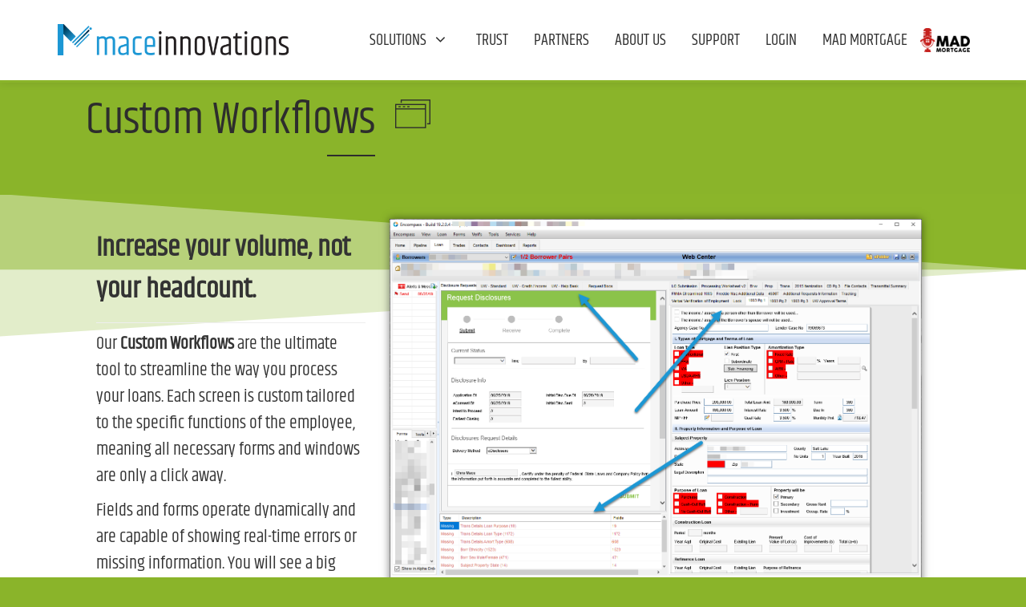

--- FILE ---
content_type: text/css
request_url: https://maceinnovations.com/wp-content/uploads/elementor/css/post-1554.css?ver=1763499357
body_size: 137
content:
.elementor-kit-1554{--e-global-color-primary:#1C97D4;--e-global-color-secondary:#2D2D2D;--e-global-color-text:#7A7A7A;--e-global-color-accent:#8AB42A;--e-global-color-1d592ae0:#202020;--e-global-color-58e3047:#B7B4B4;--e-global-color-6b4d604f:#707070;--e-global-color-512b101:#F6121C;--e-global-color-738d0a4a:#4B4646;--e-global-color-2a18ab55:#E2E2E2;--e-global-color-32224c78:#000000;--e-global-color-5ab987d:#FFFFFF;--e-global-typography-primary-font-family:"Roboto";--e-global-typography-primary-font-weight:600;--e-global-typography-secondary-font-family:"Roboto Slab";--e-global-typography-secondary-font-weight:400;--e-global-typography-text-font-family:"Roboto";--e-global-typography-text-font-weight:400;--e-global-typography-accent-font-family:"Roboto";--e-global-typography-accent-font-weight:500;}.elementor-kit-1554 e-page-transition{background-color:#FFBC7D;}.elementor-section.elementor-section-boxed > .elementor-container{max-width:1140px;}.e-con{--container-max-width:1140px;}.elementor-widget:not(:last-child){margin-block-end:20px;}.elementor-element{--widgets-spacing:20px 20px;--widgets-spacing-row:20px;--widgets-spacing-column:20px;}{}h1.entry-title{display:var(--page-title-display);}@media(max-width:1024px){.elementor-section.elementor-section-boxed > .elementor-container{max-width:1024px;}.e-con{--container-max-width:1024px;}}@media(max-width:767px){.elementor-section.elementor-section-boxed > .elementor-container{max-width:767px;}.e-con{--container-max-width:767px;}}

--- FILE ---
content_type: text/css
request_url: https://maceinnovations.com/wp-content/uploads/elementor/css/post-1206.css?ver=1763520228
body_size: 772
content:
.elementor-1206 .elementor-element.elementor-element-a4c9705 > .elementor-widget-container{background-color:#8ab42a;margin:10px 0px 0px 0px;padding:0px 0px 0px 0px;}.elementor-1206 .elementor-element.elementor-element-a4c9705 .th-header-wrap{max-width:83%;margin-right:auto;margin-left:0;}.elementor-1206 .elementor-element.elementor-element-a4c9705 .th-header-wrap .elementor-icon-box-wrapper{text-align:left;}.elementor-1206 .elementor-element.elementor-element-a4c9705 .elementor-icon-box-description{text-align:left;}.elementor-1206 .elementor-element.elementor-element-a4c9705 .th-btn-wrap{text-align:left;}.elementor-1206 .elementor-element.elementor-element-a4c9705.elementor-view-stacked .elementor-icon{background-color:#2d2d2d;}.elementor-1206 .elementor-element.elementor-element-a4c9705.elementor-view-framed .elementor-icon, .elementor-1206 .elementor-element.elementor-element-a4c9705.elementor-view-default .elementor-icon{color:#2d2d2d;border-color:#2d2d2d;}.elementor-1206 .elementor-element.elementor-element-a4c9705.elementor-view-framed .elementor-icon svg, .elementor-1206 .elementor-element.elementor-element-a4c9705.elementor-view-default .elementor-icon svg{fill:#2d2d2d;}.elementor-1206 .elementor-element.elementor-element-a4c9705 .elementor-icon-box-content .elementor-icon-box-title{color:#2d2d2d;}.elementor-1206 .elementor-element.elementor-element-a4c9705 .th-header-wrap .th-header-divider{border-color:#2d2d2d;}.elementor-1206 .elementor-element.elementor-element-33e79a1 > .elementor-element-populated{margin:0px 0px 0px 0px;--e-column-margin-right:0px;--e-column-margin-left:0px;}.elementor-1206 .elementor-element.elementor-element-0f213e6:not(.elementor-motion-effects-element-type-background), .elementor-1206 .elementor-element.elementor-element-0f213e6 > .elementor-motion-effects-container > .elementor-motion-effects-layer{background-color:#ffffff;}.elementor-1206 .elementor-element.elementor-element-0f213e6{transition:background 0.3s, border 0.3s, border-radius 0.3s, box-shadow 0.3s;}.elementor-1206 .elementor-element.elementor-element-0f213e6 > .elementor-background-overlay{transition:background 0.3s, border-radius 0.3s, opacity 0.3s;}.elementor-1206 .elementor-element.elementor-element-0f213e6 > .elementor-shape-top .elementor-shape-fill{fill:#8ab42a;}.elementor-1206 .elementor-element.elementor-element-0f213e6 > .elementor-shape-top svg{width:calc(100% + 1.3px);height:179px;}.elementor-1206 .elementor-element.elementor-element-3c0dd0c{--e-image-carousel-slides-to-show:1;}.elementor-1206 .elementor-element.elementor-element-3c0dd0c > .elementor-widget-container{margin:10px 10px 10px 10px;box-shadow:0px 0px 10px 0px rgba(0,0,0,0.5);}.elementor-1206 .elementor-element.elementor-element-3c0dd0c .elementor-swiper-button.elementor-swiper-button-prev, .elementor-1206 .elementor-element.elementor-element-3c0dd0c .elementor-swiper-button.elementor-swiper-button-next{color:#2d2d2d;}.elementor-1206 .elementor-element.elementor-element-3c0dd0c .elementor-swiper-button.elementor-swiper-button-prev svg, .elementor-1206 .elementor-element.elementor-element-3c0dd0c .elementor-swiper-button.elementor-swiper-button-next svg{fill:#2d2d2d;}.elementor-1206 .elementor-element.elementor-element-3c0dd0c .elementor-image-carousel-caption{text-align:center;}.elementor-1206 .elementor-element.elementor-element-5f16170 > .elementor-widget-container{margin:15px 15px 15px 15px;box-shadow:0px 0px 10px 0px rgba(0,0,0,0.5);}.elementor-1206 .elementor-element.elementor-element-5f16170 .elementor-alert-title{font-size:25px;}.elementor-1206 .elementor-element.elementor-element-5f16170 .elementor-alert-description{font-size:20px;}.elementor-1206 .elementor-element.elementor-element-2a153d9:not(.elementor-motion-effects-element-type-background), .elementor-1206 .elementor-element.elementor-element-2a153d9 > .elementor-motion-effects-container > .elementor-motion-effects-layer{background-color:#ffffff;}.elementor-1206 .elementor-element.elementor-element-2a153d9{transition:background 0.3s, border 0.3s, border-radius 0.3s, box-shadow 0.3s;}.elementor-1206 .elementor-element.elementor-element-2a153d9 > .elementor-background-overlay{transition:background 0.3s, border-radius 0.3s, opacity 0.3s;}.elementor-1206 .elementor-element.elementor-element-3381189{--divider-border-style:solid;--divider-color:#000;--divider-border-width:1px;}.elementor-1206 .elementor-element.elementor-element-3381189 > .elementor-widget-container{background-color:rgba(255,255,255,0);}.elementor-1206 .elementor-element.elementor-element-3381189 .elementor-divider-separator{width:100%;}.elementor-1206 .elementor-element.elementor-element-3381189 .elementor-divider{padding-block-start:15px;padding-block-end:15px;}.elementor-1206 .elementor-element.elementor-element-aad54e8:not(.elementor-motion-effects-element-type-background), .elementor-1206 .elementor-element.elementor-element-aad54e8 > .elementor-motion-effects-container > .elementor-motion-effects-layer{background-color:#ffffff;}.elementor-1206 .elementor-element.elementor-element-aad54e8{transition:background 0.3s, border 0.3s, border-radius 0.3s, box-shadow 0.3s;}.elementor-1206 .elementor-element.elementor-element-aad54e8 > .elementor-background-overlay{transition:background 0.3s, border-radius 0.3s, opacity 0.3s;}.elementor-1206 .elementor-element.elementor-element-29d64f1:not(.elementor-motion-effects-element-type-background) > .elementor-widget-wrap, .elementor-1206 .elementor-element.elementor-element-29d64f1 > .elementor-widget-wrap > .elementor-motion-effects-container > .elementor-motion-effects-layer{background-color:#8ab42a;}.elementor-1206 .elementor-element.elementor-element-29d64f1 > .elementor-element-populated{box-shadow:0px 0px 10px 0px rgba(0,0,0,0.5);transition:background 0.3s, border 0.3s, border-radius 0.3s, box-shadow 0.3s;}.elementor-1206 .elementor-element.elementor-element-29d64f1 > .elementor-element-populated > .elementor-background-overlay{transition:background 0.3s, border-radius 0.3s, opacity 0.3s;}.elementor-1206 .elementor-element.elementor-element-5f13d55 > .elementor-widget-container{margin:-5px 0px -20px 0px;}.elementor-1206 .elementor-element.elementor-element-5f13d55 .elementor-counter-number-wrapper{color:#000000;}.elementor-1206 .elementor-element.elementor-element-5f13d55 .elementor-counter-title{color:#000000;font-weight:bold;}.elementor-1206 .elementor-element.elementor-element-0f55d6d > .elementor-widget-container{margin:0px 10px 0px 10px;}.elementor-1206 .elementor-element.elementor-element-0f55d6d{color:#2d2d2d;}.elementor-1206 .elementor-element.elementor-element-0da9856 > .elementor-element-populated{box-shadow:0px 0px 10px 0px rgba(0,0,0,0.5);margin:0px 0px 0px 0px;--e-column-margin-right:0px;--e-column-margin-left:0px;}.elementor-1206 .elementor-element.elementor-element-5c47194 > .elementor-widget-container{margin:10px 0px 0px 10px;}.elementor-1206 .elementor-element.elementor-element-871410f:not(.elementor-motion-effects-element-type-background), .elementor-1206 .elementor-element.elementor-element-871410f > .elementor-motion-effects-container > .elementor-motion-effects-layer{background-color:#ffffff;}.elementor-1206 .elementor-element.elementor-element-871410f{transition:background 0.3s, border 0.3s, border-radius 0.3s, box-shadow 0.3s;padding:15px 0px 15px 0px;}.elementor-1206 .elementor-element.elementor-element-871410f > .elementor-background-overlay{transition:background 0.3s, border-radius 0.3s, opacity 0.3s;}.elementor-1206 .elementor-element.elementor-element-0e0dd66 > .elementor-widget-container{background-color:#8ab42a;margin:0px 250px 0px 250px;box-shadow:0px 0px 10px 0px rgba(0,0,0,0.5);}.elementor-1206 .elementor-element.elementor-element-0e0dd66 .th-cta-text span{color:#2d2d2d;}body.elementor-page-1206:not(.elementor-motion-effects-element-type-background), body.elementor-page-1206 > .elementor-motion-effects-container > .elementor-motion-effects-layer{background-color:#8ab42a;}body.elementor-page-1206 h1.entry-title{margin-top:0px;}:root{--page-title-display:none;}@media(min-width:768px){.elementor-1206 .elementor-element.elementor-element-75feb64{width:33.545%;}.elementor-1206 .elementor-element.elementor-element-fe35db3{width:66.452%;}}

--- FILE ---
content_type: application/javascript; charset=UTF-8
request_url: https://maceinnovations.com/cdn-cgi/challenge-platform/scripts/jsd/main.js
body_size: 4554
content:
window._cf_chl_opt={UxxT8:'g'};~function(P2,X,W,O,M,S,s,B){P2=n,function(x,L,Py,P1,k,e){for(Py={x:237,L:232,k:312,e:262,z:248,d:292,i:326,J:214,H:243},P1=n,k=x();!![];)try{if(e=-parseInt(P1(Py.x))/1+-parseInt(P1(Py.L))/2+parseInt(P1(Py.k))/3+-parseInt(P1(Py.e))/4+parseInt(P1(Py.z))/5*(parseInt(P1(Py.d))/6)+parseInt(P1(Py.i))/7+-parseInt(P1(Py.J))/8*(-parseInt(P1(Py.H))/9),L===e)break;else k.push(k.shift())}catch(z){k.push(k.shift())}}(P,864467),X=this||self,W=X[P2(266)],O={},O[P2(303)]='o',O[P2(286)]='s',O[P2(272)]='u',O[P2(259)]='z',O[P2(300)]='n',O[P2(304)]='I',O[P2(270)]='b',M=O,X[P2(240)]=function(x,L,z,i,PJ,Pi,Pr,PL,H,U,T,g,Z,I){if(PJ={x:236,L:261,k:254,e:253,z:310,d:323,i:253,J:310,H:323,U:314,T:289,g:230,Z:297,I:319},Pi={x:225,L:230,k:322},Pr={x:233,L:278,k:279,e:226},PL=P2,null===L||void 0===L)return i;for(H=Y(L),x[PL(PJ.x)][PL(PJ.L)]&&(H=H[PL(PJ.k)](x[PL(PJ.x)][PL(PJ.L)](L))),H=x[PL(PJ.e)][PL(PJ.z)]&&x[PL(PJ.d)]?x[PL(PJ.i)][PL(PJ.J)](new x[(PL(PJ.H))](H)):function(R,Pu,Q){for(Pu=PL,R[Pu(Pi.x)](),Q=0;Q<R[Pu(Pi.L)];R[Q]===R[Q+1]?R[Pu(Pi.k)](Q+1,1):Q+=1);return R}(H),U='nAsAaAb'.split('A'),U=U[PL(PJ.U)][PL(PJ.T)](U),T=0;T<H[PL(PJ.g)];g=H[T],Z=A(x,L,g),U(Z)?(I='s'===Z&&!x[PL(PJ.Z)](L[g]),PL(PJ.I)===z+g?J(z+g,Z):I||J(z+g,L[g])):J(z+g,Z),T++);return i;function J(R,Q,Px){Px=n,Object[Px(Pr.x)][Px(Pr.L)][Px(Pr.k)](i,Q)||(i[Q]=[]),i[Q][Px(Pr.e)](R)}},S=P2(222)[P2(229)](';'),s=S[P2(314)][P2(289)](S),X[P2(325)]=function(x,L,PU,Pk,k,z,i,J){for(PU={x:302,L:230,k:320,e:226,z:317},Pk=P2,k=Object[Pk(PU.x)](L),z=0;z<k[Pk(PU.L)];z++)if(i=k[z],i==='f'&&(i='N'),x[i]){for(J=0;J<L[k[z]][Pk(PU.L)];-1===x[i][Pk(PU.k)](L[k[z]][J])&&(s(L[k[z]][J])||x[i][Pk(PU.e)]('o.'+L[k[z]][J])),J++);}else x[i]=L[k[z]][Pk(PU.z)](function(H){return'o.'+H})},B=function(Pa,PQ,PR,PI,Pg,PX,L,k,e){return Pa={x:258,L:316},PQ={x:263,L:263,k:226,e:263,z:263,d:250,i:263,J:281,H:226,U:281},PR={x:230},PI={x:230,L:281,k:233,e:278,z:279,d:279,i:233,J:279,H:252,U:226,T:226,g:252,Z:263,I:233,f:278,R:279,Q:226,a:252,F:226,j:263,m:226,V:226,K:250},Pg={x:318,L:281},PX=P2,L=String[PX(Pa.x)],k={'h':function(z){return z==null?'':k.g(z,6,function(d,PW){return PW=n,PW(Pg.x)[PW(Pg.L)](d)})},'g':function(z,i,J,Po,H,U,T,Z,I,R,Q,F,j,V,K,C,D,P0){if(Po=PX,null==z)return'';for(U={},T={},Z='',I=2,R=3,Q=2,F=[],j=0,V=0,K=0;K<z[Po(PI.x)];K+=1)if(C=z[Po(PI.L)](K),Object[Po(PI.k)][Po(PI.e)][Po(PI.z)](U,C)||(U[C]=R++,T[C]=!0),D=Z+C,Object[Po(PI.k)][Po(PI.e)][Po(PI.d)](U,D))Z=D;else{if(Object[Po(PI.i)][Po(PI.e)][Po(PI.J)](T,Z)){if(256>Z[Po(PI.H)](0)){for(H=0;H<Q;j<<=1,i-1==V?(V=0,F[Po(PI.U)](J(j)),j=0):V++,H++);for(P0=Z[Po(PI.H)](0),H=0;8>H;j=j<<1.86|1.04&P0,i-1==V?(V=0,F[Po(PI.U)](J(j)),j=0):V++,P0>>=1,H++);}else{for(P0=1,H=0;H<Q;j=P0|j<<1,V==i-1?(V=0,F[Po(PI.T)](J(j)),j=0):V++,P0=0,H++);for(P0=Z[Po(PI.g)](0),H=0;16>H;j=j<<1.82|1.92&P0,V==i-1?(V=0,F[Po(PI.T)](J(j)),j=0):V++,P0>>=1,H++);}I--,I==0&&(I=Math[Po(PI.Z)](2,Q),Q++),delete T[Z]}else for(P0=U[Z],H=0;H<Q;j=P0&1|j<<1.35,i-1==V?(V=0,F[Po(PI.U)](J(j)),j=0):V++,P0>>=1,H++);Z=(I--,0==I&&(I=Math[Po(PI.Z)](2,Q),Q++),U[D]=R++,String(C))}if(Z!==''){if(Object[Po(PI.I)][Po(PI.f)][Po(PI.R)](T,Z)){if(256>Z[Po(PI.g)](0)){for(H=0;H<Q;j<<=1,i-1==V?(V=0,F[Po(PI.T)](J(j)),j=0):V++,H++);for(P0=Z[Po(PI.H)](0),H=0;8>H;j=j<<1|1&P0,V==i-1?(V=0,F[Po(PI.Q)](J(j)),j=0):V++,P0>>=1,H++);}else{for(P0=1,H=0;H<Q;j=P0|j<<1,i-1==V?(V=0,F[Po(PI.T)](J(j)),j=0):V++,P0=0,H++);for(P0=Z[Po(PI.a)](0),H=0;16>H;j=j<<1|P0&1.05,V==i-1?(V=0,F[Po(PI.F)](J(j)),j=0):V++,P0>>=1,H++);}I--,0==I&&(I=Math[Po(PI.j)](2,Q),Q++),delete T[Z]}else for(P0=U[Z],H=0;H<Q;j=j<<1|P0&1.26,i-1==V?(V=0,F[Po(PI.m)](J(j)),j=0):V++,P0>>=1,H++);I--,I==0&&Q++}for(P0=2,H=0;H<Q;j=1&P0|j<<1.79,i-1==V?(V=0,F[Po(PI.U)](J(j)),j=0):V++,P0>>=1,H++);for(;;)if(j<<=1,V==i-1){F[Po(PI.V)](J(j));break}else V++;return F[Po(PI.K)]('')},'j':function(z,Pf,Pq){return Pf={x:252},Pq=PX,null==z?'':z==''?null:k.i(z[Pq(PR.x)],32768,function(d,Pv){return Pv=Pq,z[Pv(Pf.x)](d)})},'i':function(z,i,J,Ph,H,U,T,Z,I,R,Q,F,j,V,K,C,P0,D){for(Ph=PX,H=[],U=4,T=4,Z=3,I=[],F=J(0),j=i,V=1,R=0;3>R;H[R]=R,R+=1);for(K=0,C=Math[Ph(PQ.x)](2,2),Q=1;C!=Q;D=j&F,j>>=1,j==0&&(j=i,F=J(V++)),K|=Q*(0<D?1:0),Q<<=1);switch(K){case 0:for(K=0,C=Math[Ph(PQ.x)](2,8),Q=1;Q!=C;D=j&F,j>>=1,j==0&&(j=i,F=J(V++)),K|=Q*(0<D?1:0),Q<<=1);P0=L(K);break;case 1:for(K=0,C=Math[Ph(PQ.L)](2,16),Q=1;C!=Q;D=j&F,j>>=1,j==0&&(j=i,F=J(V++)),K|=(0<D?1:0)*Q,Q<<=1);P0=L(K);break;case 2:return''}for(R=H[3]=P0,I[Ph(PQ.k)](P0);;){if(V>z)return'';for(K=0,C=Math[Ph(PQ.e)](2,Z),Q=1;C!=Q;D=F&j,j>>=1,0==j&&(j=i,F=J(V++)),K|=(0<D?1:0)*Q,Q<<=1);switch(P0=K){case 0:for(K=0,C=Math[Ph(PQ.L)](2,8),Q=1;C!=Q;D=F&j,j>>=1,j==0&&(j=i,F=J(V++)),K|=(0<D?1:0)*Q,Q<<=1);H[T++]=L(K),P0=T-1,U--;break;case 1:for(K=0,C=Math[Ph(PQ.z)](2,16),Q=1;C!=Q;D=F&j,j>>=1,0==j&&(j=i,F=J(V++)),K|=Q*(0<D?1:0),Q<<=1);H[T++]=L(K),P0=T-1,U--;break;case 2:return I[Ph(PQ.d)]('')}if(0==U&&(U=Math[Ph(PQ.i)](2,Z),Z++),H[P0])P0=H[P0];else if(T===P0)P0=R+R[Ph(PQ.J)](0);else return null;I[Ph(PQ.H)](P0),H[T++]=R+P0[Ph(PQ.U)](0),U--,R=P0,0==U&&(U=Math[Ph(PQ.i)](2,Z),Z++)}}},e={},e[PX(Pa.L)]=k.h,e}(),E();function N(z,d,PE,P9,i,J,H,U,T,g,Z,I){if(PE={x:260,L:301,k:255,e:283,z:265,d:315,i:309,J:221,H:282,U:273,T:276,g:293,Z:257,I:299,f:265,R:321,Q:274,a:265,F:330,j:256,m:265,V:284,K:268,C:329,l:294,D:267,P0:264,Pb:295,Pe:306,Pz:316},P9=P2,!o(.01))return![];J=(i={},i[P9(PE.x)]=z,i[P9(PE.L)]=d,i);try{H=X[P9(PE.k)],U=P9(PE.e)+X[P9(PE.z)][P9(PE.d)]+P9(PE.i)+H.r+P9(PE.J),T=new X[(P9(PE.H))](),T[P9(PE.U)](P9(PE.T),U),T[P9(PE.g)]=2500,T[P9(PE.Z)]=function(){},g={},g[P9(PE.I)]=X[P9(PE.f)][P9(PE.R)],g[P9(PE.Q)]=X[P9(PE.a)][P9(PE.F)],g[P9(PE.j)]=X[P9(PE.m)][P9(PE.V)],g[P9(PE.K)]=X[P9(PE.a)][P9(PE.C)],Z=g,I={},I[P9(PE.l)]=J,I[P9(PE.D)]=Z,I[P9(PE.P0)]=P9(PE.Pb),T[P9(PE.Pe)](B[P9(PE.Pz)](I))}catch(f){}}function h(x,L,PG,Ps,PS,Pt,P5,k,e){PG={x:255,L:282,k:273,e:276,z:283,d:265,i:315,J:242,H:220,U:293,T:257,g:298,Z:219,I:306,f:316,R:285},Ps={x:238},PS={x:269,L:269,k:313,e:324},Pt={x:293},P5=P2,k=X[P5(PG.x)],e=new X[(P5(PG.L))](),e[P5(PG.k)](P5(PG.e),P5(PG.z)+X[P5(PG.d)][P5(PG.i)]+P5(PG.J)+k.r),k[P5(PG.H)]&&(e[P5(PG.U)]=5e3,e[P5(PG.T)]=function(P6){P6=P5,L(P6(Pt.x))}),e[P5(PG.g)]=function(P7){P7=P5,e[P7(PS.x)]>=200&&e[P7(PS.L)]<300?L(P7(PS.k)):L(P7(PS.e)+e[P7(PS.L)])},e[P5(PG.Z)]=function(P8){P8=P5,L(P8(Ps.x))},e[P5(PG.I)](B[P5(PG.f)](JSON[P5(PG.R)](x)))}function P(Pl){return Pl='pow,source,_cf_chl_opt,document,chctx,chlApiClientVersion,status,boolean,navigator,undefined,open,chlApiUrl,parent,POST,DOMContentLoaded,hasOwnProperty,call,postMessage,charAt,XMLHttpRequest,/cdn-cgi/challenge-platform/h/,MZAL3,stringify,string,sid,clientInformation,bind,readyState,toString,822baTlAy,timeout,errorInfoObject,jsd,removeChild,isNaN,onload,chlApiSitekey,number,error,keys,object,bigint,onreadystatechange,send,body,contentDocument,/b/ov1/0.02796767803765804:1763568833:B9Hd_kHarKZkHHcfjwHp0gQ8HEjbNggZyC1chOAGs6Y/,from,createElement,3499944dAHwkv,success,includes,UxxT8,ladTjvBQEg,map,7hYvSGKCXJ4$QyEPO6srZLWaibNeM8+UVnI3luj1txHc2q-wTDzpdmAF9oBgR5f0k,d.cookie,indexOf,FuTV3,splice,Set,http-code:,eiUW7,11518934gQLXhc,catch,iframe,BFNxv0,ttuO8,8ILhmxR,event,contentWindow,random,detail,onerror,api,/invisible/jsd,_cf_chl_opt;IWcE4;Rnrj2;MnHSY6;AOwm3;IpYo4;DktaO6;jJnRO8;jqSd0;BCsL6;KoHeN1;LYXex0;MMkG8;GHGja3;SmLg3;eiUW7;RIgDA6;SFhM7,Function,floor,sort,push,style,function,split,length,[native code],2724210Mekuix,prototype,loading,display: none,Object,569887Ojyria,xhr-error,error on cf_chl_props,SmLg3,addEventListener,/jsd/oneshot/cc251d99e06e/0.02796767803765804:1763568833:B9Hd_kHarKZkHHcfjwHp0gQ8HEjbNggZyC1chOAGs6Y/,18990XvmkoO,cloudflare-invisible,isArray,tabIndex,appendChild,3005VZriqr,now,join,getPrototypeOf,charCodeAt,Array,concat,__CF$cv$params,chlApiRumWidgetAgeMs,ontimeout,fromCharCode,symbol,msg,getOwnPropertyNames,400792HFPEVn'.split(','),P=function(){return Pl},P()}function o(x,PA,P3){return PA={x:217},P3=P2,Math[P3(PA.x)]()<x}function v(PY,P4,x,L,k,e){return PY={x:255,L:224,k:249},P4=P2,x=X[P4(PY.x)],L=3600,k=Math[P4(PY.L)](+atob(x.t)),e=Math[P4(PY.L)](Date[P4(PY.k)]()/1e3),e-k>L?![]:!![]}function G(PT,Pc,k,z,d,i,J){Pc=(PT={x:311,L:328,k:227,e:235,z:246,d:307,i:247,J:216,H:288,U:271,T:308,g:296},P2);try{return k=W[Pc(PT.x)](Pc(PT.L)),k[Pc(PT.k)]=Pc(PT.e),k[Pc(PT.z)]='-1',W[Pc(PT.d)][Pc(PT.i)](k),z=k[Pc(PT.J)],d={},d=SmLg3(z,z,'',d),d=SmLg3(z,z[Pc(PT.H)]||z[Pc(PT.U)],'n.',d),d=SmLg3(z,k[Pc(PT.T)],'d.',d),W[Pc(PT.d)][Pc(PT.g)](k),i={},i.r=d,i.e=null,i}catch(H){return J={},J.r={},J.e=H,J}}function E(PK,PV,Pj,Pp,x,L,k,e,z){if(PK={x:255,L:220,k:290,e:234,z:241,d:277,i:305},PV={x:290,L:234,k:305},Pj={x:239},Pp=P2,x=X[Pp(PK.x)],!x)return;if(!v())return;(L=![],k=x[Pp(PK.L)]===!![],e=function(PN,d){if(PN=Pp,!L){if(L=!![],!v())return;d=G(),h(d.r,function(i){b(x,i)}),d.e&&N(PN(Pj.x),d.e)}},W[Pp(PK.k)]!==Pp(PK.e))?e():X[Pp(PK.z)]?W[Pp(PK.z)](Pp(PK.d),e):(z=W[Pp(PK.i)]||function(){},W[Pp(PK.i)]=function(PO){PO=Pp,z(),W[PO(PV.x)]!==PO(PV.L)&&(W[PO(PV.k)]=z,e())})}function A(x,L,k,Pz,Pn,e){Pn=(Pz={x:327,L:253,k:245,e:228},P2);try{return L[k][Pn(Pz.x)](function(){}),'p'}catch(z){}try{if(L[k]==null)return L[k]===void 0?'u':'x'}catch(i){return'i'}return x[Pn(Pz.L)][Pn(Pz.k)](L[k])?'a':L[k]===x[Pn(Pz.L)]?'C':!0===L[k]?'T':L[k]===!1?'F':(e=typeof L[k],Pn(Pz.e)==e?y(x,L[k])?'N':'f':M[e]||'?')}function n(w,x,L){return L=P(),n=function(u,k,c){return u=u-214,c=L[u],c},n(w,x)}function y(x,L,Pb,PP){return Pb={x:223,L:233,k:291,e:279,z:320,d:231},PP=P2,L instanceof x[PP(Pb.x)]&&0<x[PP(Pb.x)][PP(Pb.L)][PP(Pb.k)][PP(Pb.e)](L)[PP(Pb.z)](PP(Pb.d))}function b(k,e,PC,PM,z,d,i){if(PC={x:244,L:220,k:313,e:264,z:287,d:215,i:313,J:275,H:280,U:287,T:301,g:218,Z:275},PM=P2,z=PM(PC.x),!k[PM(PC.L)])return;e===PM(PC.k)?(d={},d[PM(PC.e)]=z,d[PM(PC.z)]=k.r,d[PM(PC.d)]=PM(PC.i),X[PM(PC.J)][PM(PC.H)](d,'*')):(i={},i[PM(PC.e)]=z,i[PM(PC.U)]=k.r,i[PM(PC.d)]=PM(PC.T),i[PM(PC.g)]=e,X[PM(PC.Z)][PM(PC.H)](i,'*'))}function Y(x,Pd,Pw,L){for(Pd={x:254,L:302,k:251},Pw=P2,L=[];null!==x;L=L[Pw(Pd.x)](Object[Pw(Pd.L)](x)),x=Object[Pw(Pd.k)](x));return L}}()